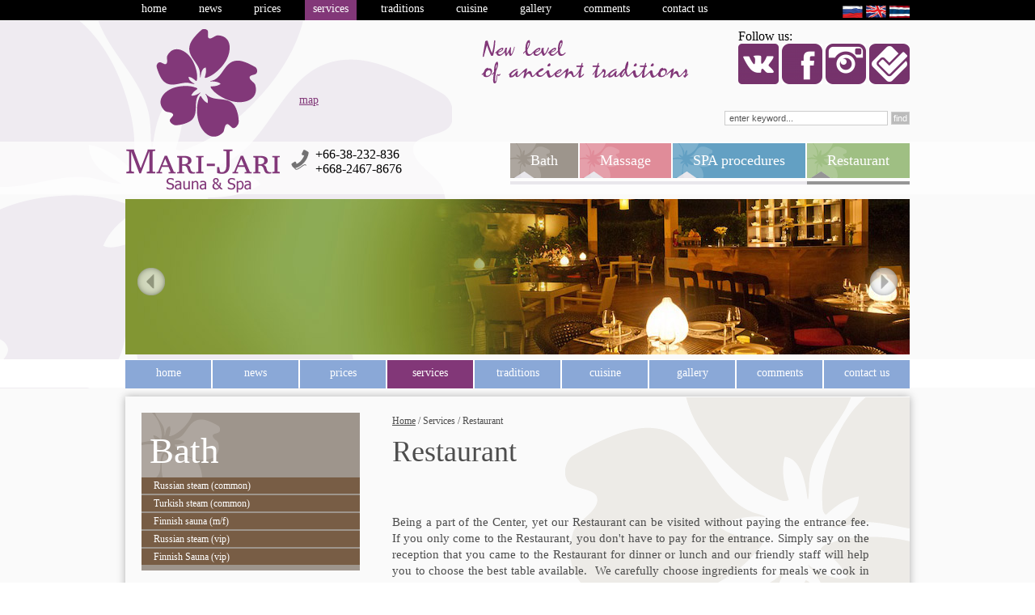

--- FILE ---
content_type: text/html; charset=utf-8
request_url: http://mari-jari.com/service/restaurant.htm?cat=4
body_size: 7766
content:
<!DOCTYPE HTML PUBLIC "-//W3C//DTD XHTML 1.0 Transitional//EN" "http://www.w3.org/TR/xhtml1/DTD/xhtml1-strict.dtd">
<html xmlns="http://www.w3.org/1999/xhtml">
<head>
	<title>Restaurant</title>
	<meta http-equiv="Content-Type" content="text/html; charset=windows-1251">
	<meta content="" name="description">
	<meta content="" name="keywords">
	
	<script src="/js/jquery-1.6.4.min.js"></script>
	<script src="/js/jquery.mousewheel.js"></script>
	<script src="/js/jcarousellite_1.0.1.js"></script>
	<script src="/js/script.js"></script>
	
	<link rel="shortcut icon" href="/images/favicon-1.ico"  type="image/x-icon">
	
	<link rel="stylesheet" type="text/css" href="/styles.css" />
	<link rel="stylesheet" type="text/css" href="/add_styles.css" />
	<link rel="stylesheet" type="text/css" href="/menu.css" />
	<!--[if lte IE 6]><link rel="stylesheet" type="text/css" href="/ie6.css" /><![endif]-->
	
	<script type="text/javascript" src="/js/highslide/highslide-full.js"></script>
	<script type="text/javascript" src="/js/highslide/highslide.config.js" charset="utf-8"></script>
	<link rel="stylesheet" type="text/css" href="/js/highslide/highslide.css" />	
	<!--[if lt IE 7]><link rel="stylesheet" type="text/css" href="/js/highslide/highslide-ie6.css" /><![endif]-->
	
	<script>
  (function(i,s,o,g,r,a,m){i['GoogleAnalyticsObject']=r;i[r]=i[r]||function(){
  (i[r].q=i[r].q||[]).push(arguments)},i[r].l=1*new Date();a=s.createElement(o),
  m=s.getElementsByTagName(o)[0];a.async=1;a.src=g;m.parentNode.insertBefore(a,m)
  })(window,document,'script','//www.google-analytics.com/analytics.js','ga');

  ga('create', 'UA-53447153-1', 'auto');
  ga('send', 'pageview');

</script>

</head>
<body>

	<div class="topmenu">
		<div class="wrapper">
			<div class="f_r">
				 
				
			<a href="/rus/service/restaurant.htm?cat=4" title="Русский"><img src="/images/flags/rus.png" align="absmiddle" border="0"></a>
					<a href="/service/restaurant.htm?cat=4" title="English"><img src="/images/flags/eng.png" align="absmiddle" border="0"></a>
					<a href="/tha/service/restaurant.htm?cat=4" title="ภาษาไทย"><img src="/images/flags/tha.png" align="absmiddle" border="0"></a>
					</div>
			<div class="ammenu level0"><ul class="level0">				<li class="level0">
					<a
						 class="level0"
						href="/"
						target="_self"
						
						
					>Home</a>
									</li>
							<li class="level0">
					<a
						 class="level0"
						href="/news.htm"
						target="_self"
						
						
					>News</a>
									</li>
							<li class="level0">
					<a
						 class="level0"
						href="/Prices.htm"
						target="_self"
						
						
					>Prices</a>
					<div class="ammenu level1"><ul class="cmenu level1">				<li class="level1 red">
					<a
						 class="level1"
						href="/Prices/page45.htm"
						target="_self"
						 id="red"
						
					><em></em><span>Special offers</span></a>
									</li>
							<li class="level1 green">
					<a
						 class="level1"
						href="/Prices/price.htm"
						target="_self"
						 id="green"
						
					><em></em><span>Price-list</span></a>
									</li>
			</ul></div>				</li>
							<li class="level0 current">
					<a class=" level0">Services</a>
					<div class="ammenu level1"><ul class="cmenu level1">				<li class="level1 brown">
					<a
						 class="level1"
						href="/service/bath.htm"
						target="_self"
						 id="brown"
						
					><em></em><span>Bath</span></a>
					<div class="ammenu level2"><ul class="cmenu level2">				<li class="level2">
					<a
						 class="level2"
						href="/service/bath/russian-steam.htm"
						target="_self"
						
						
					><em></em><span>Russian steam <b>(common)</b></span></a>
									</li>
							<li class="level2">
					<a
						 class="level2"
						href="/service/bath/turkish-steam.htm"
						target="_self"
						
						
					><em></em><span>Turkish steam <b>(common)</b></span></a>
									</li>
							<li class="level2">
					<a
						 class="level2"
						href="/service/bath/finnish-sauna.htm"
						target="_self"
						
						
					><em></em><span>Finnish sauna <b>(m/f)</b></span></a>
									</li>
							<li class="level2">
					<a
						 class="level2"
						href="/service/bath/russian-steam-vip.htm"
						target="_self"
						
						
					><em></em><span>Russian steam <b>(vip)</b></span></a>
									</li>
							<li class="level2">
					<a
						 class="level2"
						href="/service/bath/finnish-sauna-vip.htm"
						target="_self"
						
						
					><em></em><span>Finnish Sauna <b>(vip)</b></span></a>
									</li>
			</ul></div>				</li>
							<li class="level1 red">
					<a
						 class="level1"
						href="/service/massage.htm"
						target="_self"
						 id="red"
						
					><em></em><span>Massage</span></a>
					<div class="ammenu level2"><ul class="cmenu level2">				<li class="level2">
					<a
						 class="level2"
						href="/service/massage/thai-massage.htm"
						target="_self"
						
						
					><em></em><span>Thai massage</span></a>
									</li>
							<li class="level2">
					<a
						 class="level2"
						href="/service/massage/oil-massage.htm"
						target="_self"
						
						
					><em></em><span>Oil massage</span></a>
									</li>
							<li class="level2">
					<a
						 class="level2"
						href="/service/massage/foot-massage.htm"
						target="_self"
						
						
					><em></em><span>Foot massage</span></a>
									</li>
							<li class="level2">
					<a
						 class="level2"
						href="/service/massage/face-massage.htm"
						target="_self"
						
						
					><em></em><span>Face massage / facial mask</span></a>
									</li>
							<li class="level2">
					<a
						 class="level2"
						href="/service/massage/clay-wraps.htm"
						target="_self"
						
						
					><em></em><span>Clay wraps (RHASSOUL Clay)</span></a>
									</li>
							<li class="level2">
					<a
						 class="level2"
						href="/service/massage/stone-mssage.htm"
						target="_self"
						
						
					><em></em><span>Stone massage</span></a>
									</li>
							<li class="level2">
					<a
						 class="level2"
						href="/service/massage/hydro-massage.htm"
						target="_self"
						
						
					><em></em><span>Hydro massage</span></a>
									</li>
			</ul></div>				</li>
							<li class="level1 blue">
					<a
						 class="level1"
						href="/service/spa-procedures.htm"
						target="_self"
						 id="blue"
						
					><em></em><span>SPA procedures</span></a>
					<div class="ammenu level2"><ul class="cmenu level2">				<li class="level2">
					<a
						 class="level2"
						href="/service/spa-procedures/face-scrub.htm"
						target="_self"
						
						
					><em></em><span>Face scrub</span></a>
									</li>
							<li class="level2">
					<a
						 class="level2"
						href="/service/spa-procedures/circulation-shower.htm"
						target="_self"
						
						
					><em></em><span>Circulation shower</span></a>
									</li>
							<li class="level2">
					<a
						 class="level2"
						href="/service/spa-procedures/hot-cold-waterpools.htm"
						target="_self"
						
						
					><em></em><span>Hot and cold waterpools</span></a>
									</li>
							<li class="level2">
					<a
						 class="level2"
						href="/service/spa-procedures/big-swimming-pool.htm"
						target="_self"
						
						
					><em></em><span>Big swimmingpool</span></a>
									</li>
							<li class="level2">
					<a
						 class="level2"
						href="/service/spa-procedures/power-shower.htm"
						target="_self"
						
						
					><em></em><span>Power shower</span></a>
									</li>
							<li class="level2">
					<a
						 class="level2"
						href="/service/spa-procedures/fruit-treatment.htm"
						target="_self"
						
						
					><em></em><span>Natural Organic Facial Fruit Treatment</span></a>
									</li>
							<li class="level2">
					<a
						 class="level2"
						href="/service/spa-procedures/page47.htm"
						target="_self"
						
						
					><em></em><span>VIP Spa packages</span></a>
									</li>
							<li class="level2">
					<a
						 class="level2"
						href="/service/spa-procedures/spapackages.htm"
						target="_self"
						
						
					><em></em><span>Spa packages</span></a>
									</li>
			</ul></div>				</li>
							<li class="level1 green current">
					<a
						 class="level1"
						href="/service/restaurant.htm"
						target="_self"
						 id="green"
						
					><em></em><span>Restaurant</span></a>
					<div class="ammenu level2"><ul class="cmenu level2">			<li class="level2">
				<a class="level2" href="/service/restaurant.htm?cat=13"><em></em><span>Breakfast</span></a>
			</li>
					<li class="level2">
				<a class="level2" href="/service/restaurant.htm?cat=3"><em></em><span>Salads</span></a>
			</li>
					<li class="level2">
				<a class="level2" href="/service/restaurant.htm?cat=2"><em></em><span>Soups</span></a>
			</li>
					<li class="level2">
				<a class="level2" href="/service/restaurant.htm?cat=4"><em></em><span>Hot dishes</span></a>
			</li>
					<li class="level2">
				<a class="level2" href="/service/restaurant.htm?cat=7"><em></em><span>Side dish</span></a>
			</li>
					<li class="level2">
				<a class="level2" href="/service/restaurant.htm?cat=16"><em></em><span>Sauces</span></a>
			</li>
					<li class="level2">
				<a class="level2" href="/service/restaurant.htm?cat=17"><em></em><span>Thai dishes</span></a>
			</li>
					<li class="level2">
				<a class="level2" href="/service/restaurant.htm?cat=8"><em></em><span>Filling Pancakes</span></a>
			</li>
					<li class="level2">
				<a class="level2" href="/service/restaurant.htm?cat=9"><em></em><span>Sweet Pancakes</span></a>
			</li>
					<li class="level2">
				<a class="level2" href="/service/restaurant.htm?cat=10"><em></em><span>Desserts</span></a>
			</li>
					<li class="level2">
				<a class="level2" href="/service/restaurant.htm?cat=23"><em></em><span>Fresh fruits</span></a>
			</li>
					<li class="level2">
				<a class="level2" href="/service/restaurant.htm?cat=6"><em></em><span>Cold Drinks</span></a>
			</li>
					<li class="level2">
				<a class="level2" href="/service/restaurant.htm?cat=21"><em></em><span>Fresh juices</span></a>
			</li>
					<li class="level2">
				<a class="level2" href="/service/restaurant.htm?cat=18"><em></em><span>Smoothies</span></a>
			</li>
					<li class="level2">
				<a class="level2" href="/service/restaurant.htm?cat=19"><em></em><span>Hot drinks</span></a>
			</li>
		</ul></div>				</li>
			</ul></div>				</li>
							<li class="level0">
					<a
						 class="level0"
						href="/traditions.htm"
						target="_self"
						
						
					>Traditions</a>
									</li>
							<li class="level0">
					<a
						 class="level0"
						href="/service/restaurant.htm"
						target="_self"
						
						
					>Cuisine</a>
									</li>
							<li class="level0">
					<a
						 class="level0"
						href="/gallery.htm"
						target="_self"
						
						
					>Gallery</a>
									</li>
							<li class="level0">
					<a
						 class="level0"
						href="/feedback.htm"
						target="_self"
						
						
					>Comments</a>
									</li>
							<li class="level0">
					<a
						 class="level0"
						href="/contacts.htm"
						target="_self"
						
						
					>Contact us</a>
									</li>
			</ul></div>		</div>
	</div>
	
	<div class="container">
	<div class="wrapper">
		<div class="main_flower"></div>
		<div class="whiteline"></div>
		<div class="whiteline2 pages"></div>
		
		<div class="common second">
		
			<div class="top">
				<div class="header f_r">
					<div class="times f_r">
						Follow us:<a href="http://vk.com/publicmarijari" target="_blank"><br /><img src="http://mari-jari.com/user_media/vk1.png" width="50" height="50" /></a>&nbsp;<a href="https://www.facebook.com/pages/MARI-JARI-Sauna-and-Spa/114561762002580" target="_blank"><img src="http://mari-jari.com/user_media/facebook1.png" width="50" height="50" /></a>&nbsp;<a target="_blank" href="http://instagram.com/mari_jari_sauna_and_spa/"><img height="50" width="50" src="http://mari-jari.com/user_media/instagram1.png" /></a>&nbsp;<a target="_blank" href="http://4sq.com/MsnVm4"><img height="50" width="50" src="http://mari-jari.com/user_media/foursquare.png" /></a>
					</div>
					<div class="slogan f_r">
						<img src="/user_media/slogan_eng.png" height="60" width="259" />
					</div>
					<div class="clr"></div>
					
					<div class="search f_r">
						
	<form name="search" id="search" method="post" action="">
		<input type="hidden" name="search[go]" value="1">
		<input type="text" name="search[text]" value="enter keyword..." onclick="if(this.value=='enter keyword...') this.value=''" maxlength="30" />
		<input type="submit" value="Find" />
	</form>
						</div>
					<div class="address">
						<a href="javascript:void();" onmouseover="$('div.addressmap').show();" onmouseout="$('div.addressmap').hide();">map</a>
						<div class="addressmap">
							<img src="/user_media/map1.png" />
						</div>
						<br />
												<div class="text_address"></div>
					</div>
					<div class="clr"></div>
					
					<ul class="cmenu horiz f_r">				<li class="brown">
					<a
						
						href="/service/bath.htm"
						target="_self"
						 id="brown"
						
					><em></em><span>Bath</span></a>
				</li>
							<li class="red">
					<a
						
						href="/service/massage.htm"
						target="_self"
						 id="red"
						
					><em></em><span>Massage</span></a>
				</li>
							<li class="blue">
					<a
						
						href="/service/spa-procedures.htm"
						target="_self"
						 id="blue"
						
					><em></em><span>SPA procedures</span></a>
				</li>
							<li class="green current">
					<a
						
						href="/service/restaurant.htm"
						target="_self"
						 id="green"
						
					><em></em><span>Restaurant</span></a>
				</li>
			</ul>					<div class="phone">
												+66&zwj;-38&zwj;-232&zwj;-836<br />+668&zwj;-2467&zwj;-8676
					</div>
				</div>
				<div class="logo"><a href="/" target="_self" title=""></a></div>
				<div class="clr"></div>
			</div>
			
			
	<script>carousel_photos = 3;</script>
	
	<div class="carousel">
				<a href="#" class="arrow f_r" id="car_next_btn"></a>
		<a href="#" class="arrow f_l" id="car_prev_btn"></a>
				<div id="carousel">
			<ul>
									<li style="background:url(/modules/gallery/photos/gl_7_0_299_big.jpg) center center no-repeat;">
												<img src="/modules/gallery/photos/gl_7_0_299_big.jpg" title="" alt="" style="visibility:hidden !important;" onload="setCarouselPhoto();" />
					</li>
									<li style="background:url(/modules/gallery/photos/gl_7_0_405_big.jpg) center center no-repeat;">
												<img src="/modules/gallery/photos/gl_7_0_405_big.jpg" title="" alt="" style="visibility:hidden !important;" onload="setCarouselPhoto();" />
					</li>
									<li style="background:url(/modules/gallery/photos/gl_7_0_556_big.jpg) center center no-repeat;">
												<img src="/modules/gallery/photos/gl_7_0_556_big.jpg" title="" alt="" style="visibility:hidden !important;" onload="setCarouselPhoto();" />
					</li>
							</ul>
		</div>
	</div>			
			<div class="mainmenu">
				<div class="ammenu level0"><ul class="level0">				<li class="level0">
					<a
						 class="level0"
						href="/"
						target="_self"
						
						
					>Home</a>
									</li>
							<li class="level0">
					<a
						 class="level0"
						href="/news.htm"
						target="_self"
						
						
					>News</a>
									</li>
							<li class="level0">
					<a
						 class="level0"
						href="/Prices.htm"
						target="_self"
						
						
					>Prices</a>
					<div class="ammenu level1"><ul class="cmenu level1">				<li class="level1 red">
					<a
						 class="level1"
						href="/Prices/page45.htm"
						target="_self"
						 id="red"
						
					><em></em><span>Special offers</span></a>
									</li>
							<li class="level1 green">
					<a
						 class="level1"
						href="/Prices/price.htm"
						target="_self"
						 id="green"
						
					><em></em><span>Price-list</span></a>
									</li>
			</ul></div>				</li>
							<li class="level0 current">
					<a class=" level0">Services</a>
					<div class="ammenu level1"><ul class="cmenu level1">				<li class="level1 brown">
					<a
						 class="level1"
						href="/service/bath.htm"
						target="_self"
						 id="brown"
						
					><em></em><span>Bath</span></a>
					<div class="ammenu level2"><ul class="cmenu level2">				<li class="level2">
					<a
						 class="level2"
						href="/service/bath/russian-steam.htm"
						target="_self"
						
						
					><em></em><span>Russian steam <b>(common)</b></span></a>
									</li>
							<li class="level2">
					<a
						 class="level2"
						href="/service/bath/turkish-steam.htm"
						target="_self"
						
						
					><em></em><span>Turkish steam <b>(common)</b></span></a>
									</li>
							<li class="level2">
					<a
						 class="level2"
						href="/service/bath/finnish-sauna.htm"
						target="_self"
						
						
					><em></em><span>Finnish sauna <b>(m/f)</b></span></a>
									</li>
							<li class="level2">
					<a
						 class="level2"
						href="/service/bath/russian-steam-vip.htm"
						target="_self"
						
						
					><em></em><span>Russian steam <b>(vip)</b></span></a>
									</li>
							<li class="level2">
					<a
						 class="level2"
						href="/service/bath/finnish-sauna-vip.htm"
						target="_self"
						
						
					><em></em><span>Finnish Sauna <b>(vip)</b></span></a>
									</li>
			</ul></div>				</li>
							<li class="level1 red">
					<a
						 class="level1"
						href="/service/massage.htm"
						target="_self"
						 id="red"
						
					><em></em><span>Massage</span></a>
					<div class="ammenu level2"><ul class="cmenu level2">				<li class="level2">
					<a
						 class="level2"
						href="/service/massage/thai-massage.htm"
						target="_self"
						
						
					><em></em><span>Thai massage</span></a>
									</li>
							<li class="level2">
					<a
						 class="level2"
						href="/service/massage/oil-massage.htm"
						target="_self"
						
						
					><em></em><span>Oil massage</span></a>
									</li>
							<li class="level2">
					<a
						 class="level2"
						href="/service/massage/foot-massage.htm"
						target="_self"
						
						
					><em></em><span>Foot massage</span></a>
									</li>
							<li class="level2">
					<a
						 class="level2"
						href="/service/massage/face-massage.htm"
						target="_self"
						
						
					><em></em><span>Face massage / facial mask</span></a>
									</li>
							<li class="level2">
					<a
						 class="level2"
						href="/service/massage/clay-wraps.htm"
						target="_self"
						
						
					><em></em><span>Clay wraps (RHASSOUL Clay)</span></a>
									</li>
							<li class="level2">
					<a
						 class="level2"
						href="/service/massage/stone-mssage.htm"
						target="_self"
						
						
					><em></em><span>Stone massage</span></a>
									</li>
							<li class="level2">
					<a
						 class="level2"
						href="/service/massage/hydro-massage.htm"
						target="_self"
						
						
					><em></em><span>Hydro massage</span></a>
									</li>
			</ul></div>				</li>
							<li class="level1 blue">
					<a
						 class="level1"
						href="/service/spa-procedures.htm"
						target="_self"
						 id="blue"
						
					><em></em><span>SPA procedures</span></a>
					<div class="ammenu level2"><ul class="cmenu level2">				<li class="level2">
					<a
						 class="level2"
						href="/service/spa-procedures/face-scrub.htm"
						target="_self"
						
						
					><em></em><span>Face scrub</span></a>
									</li>
							<li class="level2">
					<a
						 class="level2"
						href="/service/spa-procedures/circulation-shower.htm"
						target="_self"
						
						
					><em></em><span>Circulation shower</span></a>
									</li>
							<li class="level2">
					<a
						 class="level2"
						href="/service/spa-procedures/hot-cold-waterpools.htm"
						target="_self"
						
						
					><em></em><span>Hot and cold waterpools</span></a>
									</li>
							<li class="level2">
					<a
						 class="level2"
						href="/service/spa-procedures/big-swimming-pool.htm"
						target="_self"
						
						
					><em></em><span>Big swimmingpool</span></a>
									</li>
							<li class="level2">
					<a
						 class="level2"
						href="/service/spa-procedures/power-shower.htm"
						target="_self"
						
						
					><em></em><span>Power shower</span></a>
									</li>
							<li class="level2">
					<a
						 class="level2"
						href="/service/spa-procedures/fruit-treatment.htm"
						target="_self"
						
						
					><em></em><span>Natural Organic Facial Fruit Treatment</span></a>
									</li>
							<li class="level2">
					<a
						 class="level2"
						href="/service/spa-procedures/page47.htm"
						target="_self"
						
						
					><em></em><span>VIP Spa packages</span></a>
									</li>
							<li class="level2">
					<a
						 class="level2"
						href="/service/spa-procedures/spapackages.htm"
						target="_self"
						
						
					><em></em><span>Spa packages</span></a>
									</li>
			</ul></div>				</li>
							<li class="level1 green current">
					<a
						 class="level1"
						href="/service/restaurant.htm"
						target="_self"
						 id="green"
						
					><em></em><span>Restaurant</span></a>
					<div class="ammenu level2"><ul class="cmenu level2">			<li class="level2">
				<a class="level2" href="/service/restaurant.htm?cat=13"><em></em><span>Breakfast</span></a>
			</li>
					<li class="level2">
				<a class="level2" href="/service/restaurant.htm?cat=3"><em></em><span>Salads</span></a>
			</li>
					<li class="level2">
				<a class="level2" href="/service/restaurant.htm?cat=2"><em></em><span>Soups</span></a>
			</li>
					<li class="level2">
				<a class="level2" href="/service/restaurant.htm?cat=4"><em></em><span>Hot dishes</span></a>
			</li>
					<li class="level2">
				<a class="level2" href="/service/restaurant.htm?cat=7"><em></em><span>Side dish</span></a>
			</li>
					<li class="level2">
				<a class="level2" href="/service/restaurant.htm?cat=16"><em></em><span>Sauces</span></a>
			</li>
					<li class="level2">
				<a class="level2" href="/service/restaurant.htm?cat=17"><em></em><span>Thai dishes</span></a>
			</li>
					<li class="level2">
				<a class="level2" href="/service/restaurant.htm?cat=8"><em></em><span>Filling Pancakes</span></a>
			</li>
					<li class="level2">
				<a class="level2" href="/service/restaurant.htm?cat=9"><em></em><span>Sweet Pancakes</span></a>
			</li>
					<li class="level2">
				<a class="level2" href="/service/restaurant.htm?cat=10"><em></em><span>Desserts</span></a>
			</li>
					<li class="level2">
				<a class="level2" href="/service/restaurant.htm?cat=23"><em></em><span>Fresh fruits</span></a>
			</li>
					<li class="level2">
				<a class="level2" href="/service/restaurant.htm?cat=6"><em></em><span>Cold Drinks</span></a>
			</li>
					<li class="level2">
				<a class="level2" href="/service/restaurant.htm?cat=21"><em></em><span>Fresh juices</span></a>
			</li>
					<li class="level2">
				<a class="level2" href="/service/restaurant.htm?cat=18"><em></em><span>Smoothies</span></a>
			</li>
					<li class="level2">
				<a class="level2" href="/service/restaurant.htm?cat=19"><em></em><span>Hot drinks</span></a>
			</li>
		</ul></div>				</li>
			</ul></div>				</li>
							<li class="level0">
					<a
						 class="level0"
						href="/traditions.htm"
						target="_self"
						
						
					>Traditions</a>
									</li>
							<li class="level0">
					<a
						 class="level0"
						href="/service/restaurant.htm"
						target="_self"
						
						
					>Cuisine</a>
									</li>
							<li class="level0">
					<a
						 class="level0"
						href="/gallery.htm"
						target="_self"
						
						
					>Gallery</a>
									</li>
							<li class="level0">
					<a
						 class="level0"
						href="/feedback.htm"
						target="_self"
						
						
					>Comments</a>
									</li>
							<li class="level0">
					<a
						 class="level0"
						href="/contacts.htm"
						target="_self"
						
						
					>Contact us</a>
									</li>
			</ul></div>			</div>
			
			<div class="clr"></div>
			
		</div> <!-- common -->
		
	</div> <!-- wrapper -->
	</div>
	
	<div class="content second">
		<div class="wrapper">
		
						
			<ul class="lmenu level0">				<li class="level0 brown">
											<div><span><a href="/service/bath.htm" target="_self" id="brown">Bath</a></span></div>
										<ul class="lmenu level1">				<li class="level1">
											<a href="/service/bath/russian-steam.htm" target="_self">Russian steam <b>(common)</b><div class="img_txt"><span><p>Russian steam <b>(common)</b></p><em class="_img"><img src="/user_media/IMG_5689.JPG" height="230" /></em></span></div></a>
														</li>
							<li class="level1">
											<a href="/service/bath/turkish-steam.htm" target="_self">Turkish steam <b>(common)</b><div class="img_txt"><span><p>Turkish steam <b>(common)</b></p><em class="_img"><img src="/user_media/IMG_5707_2.JPG" width="175" /></em></span></div></a>
														</li>
							<li class="level1">
											<a href="/service/bath/finnish-sauna.htm" target="_self">Finnish sauna <b>(m/f)</b><div class="img_txt"><span><p>Finnish sauna <b>(m/f)</b></p><em class="_img"><img src="/user_media/_DSC8766.jpg" height="230" /></em></span></div></a>
														</li>
							<li class="level1">
											<a href="/service/bath/russian-steam-vip.htm" target="_self">Russian steam <b>(vip)</b><div class="img_txt"><span><p>Russian steam <b>(vip)</b></p><em class="_img"><img src="/user_media/_DSC8530.jpg" height="230" /></em></span></div></a>
														</li>
							<li class="level1">
											<a href="/service/bath/finnish-sauna-vip.htm" target="_self">Finnish Sauna <b>(vip)</b><div class="img_txt"><span><p>Finnish Sauna <b>(vip)</b></p><em class="_img"><img src="/user_media/_DSC8798.jpg" height="230" /></em></span></div></a>
														</li>
			</ul>				</li>
							<li class="level0 red">
											<div><span><a href="/service/massage.htm" target="_self" id="red">Massage</a></span></div>
										<ul class="lmenu level1">				<li class="level1">
											<a href="/service/massage/thai-massage.htm" target="_self">Thai massage<div class="img_txt"><span><p>Thai massage</p><em class="_img"><img src="/user_media/_DSC8331.jpg" width="175" /></em></span></div></a>
														</li>
							<li class="level1">
											<a href="/service/massage/oil-massage.htm" target="_self">Oil massage<div class="img_txt"><span><p>Oil massage</p><em class="_img"><img src="/user_media/maslo.jpg" height="230" /></em></span></div></a>
														</li>
							<li class="level1">
											<a href="/service/massage/foot-massage.htm" target="_self">Foot massage<div class="img_txt"><span><p>Foot massage</p><em class="_img"><img src="/user_media/x_6b87067f.jpg" height="230" /></em></span></div></a>
														</li>
							<li class="level1">
											<a href="/service/massage/face-massage.htm" target="_self">Face massage / facial mask<div class="img_txt"><span><p>Face massage / facial mask</p><em class="_img"><img src="/user_media/020709-5.jpg" height="230" /></em></span></div></a>
														</li>
							<li class="level1">
											<a href="/service/massage/clay-wraps.htm" target="_self">Clay wraps (RHASSOUL Clay)<div class="img_txt"><span><p>Clay wraps (RHASSOUL Clay)</p><em class="_img"><img src="/user_media/obert11.jpg" height="230" /></em></span></div></a>
														</li>
							<li class="level1">
											<a href="/service/massage/stone-mssage.htm" target="_self">Stone massage<div class="img_txt"><span><p>Stone massage</p><em class="_img"><img src="/user_media/72.jpg" width="175" /></em></span></div></a>
														</li>
							<li class="level1">
											<a href="/service/massage/hydro-massage.htm" target="_self">Hydro massage<div class="img_txt"><span><p>Hydro massage</p><em class="_img"><img src="/user_media/hydromassag.jpg" height="230" /></em></span></div></a>
														</li>
			</ul>				</li>
							<li class="level0 blue">
											<div><span><a href="/service/spa-procedures.htm" target="_self" id="blue">SPA procedures</a></span></div>
										<ul class="lmenu level1">				<li class="level1">
											<a href="/service/spa-procedures/face-scrub.htm" target="_self">Face scrub<div class="img_txt"><span><p>Face scrub</p><em class="_img"><img src="/user_media/scrub3.jpg" height="230" /></em></span></div></a>
														</li>
							<li class="level1">
											<a href="/service/spa-procedures/circulation-shower.htm" target="_self">Circulation shower<div class="img_txt"><span><p>Circulation shower</p><em class="_img"><img src="/user_media/cirk-dush.jpg" width="175" /></em></span></div></a>
														</li>
							<li class="level1">
											<a href="/service/spa-procedures/hot-cold-waterpools.htm" target="_self">Hot and cold waterpools<div class="img_txt"><span><p>Hot and cold waterpools</p><em class="_img"><img src="/user_media/sw-pool.JPG" width="175" /></em></span></div></a>
														</li>
							<li class="level1">
											<a href="/service/spa-procedures/big-swimming-pool.htm" target="_self">Big swimmingpool<div class="img_txt"><span><p>Big swimmingpool</p><em class="_img"><img src="/user_media/pool3.jpg" height="230" /></em></span></div></a>
														</li>
							<li class="level1">
											<a href="/service/spa-procedures/power-shower.htm" target="_self">Power shower<div class="img_txt"><span><p>Power shower</p><em class="_img"><img src="/user_media/sarko5.jpg" width="175" /></em></span></div></a>
														</li>
							<li class="level1">
											<a href="/service/spa-procedures/fruit-treatment.htm" target="_self">Natural Organic Facial Fruit Treatment<div class="img_txt"><span><p>Natural Organic Facial Fruit Treatment</p><em class="_img"><img src="/user_media/fm.jpg" height="230" /></em></span></div></a>
														</li>
							<li class="level1">
											<a href="/service/spa-procedures/spapackages.htm" target="_self">Spa packages</a>
														</li>
							<li class="level1">
											<a href="/service/spa-procedures/page47.htm" target="_self">VIP Spa packages</a>
														</li>
			</ul>				</li>
							<li class="level0 green current">
											<div><span><a href="/service/restaurant.htm" target="_self" id="green">Restaurant</a></span></div>
										<ul class="lmenu level1">			<li class="level1">
				<a href="/service/restaurant.htm?cat=13">Breakfast</a>
			</li>
					<li class="level1">
				<a href="/service/restaurant.htm?cat=3">Salads</a>
			</li>
					<li class="level1">
				<a href="/service/restaurant.htm?cat=2">Soups</a>
			</li>
					<li class="level1">
				<a href="/service/restaurant.htm?cat=4">Hot dishes</a>
			</li>
					<li class="level1">
				<a href="/service/restaurant.htm?cat=7">Side dish</a>
			</li>
					<li class="level1">
				<a href="/service/restaurant.htm?cat=16">Sauces</a>
			</li>
					<li class="level1">
				<a href="/service/restaurant.htm?cat=17">Thai dishes</a>
			</li>
					<li class="level1">
				<a href="/service/restaurant.htm?cat=8">Filling Pancakes</a>
			</li>
					<li class="level1">
				<a href="/service/restaurant.htm?cat=9">Sweet Pancakes</a>
			</li>
					<li class="level1">
				<a href="/service/restaurant.htm?cat=10">Desserts</a>
			</li>
					<li class="level1">
				<a href="/service/restaurant.htm?cat=23">Fresh fruits</a>
			</li>
					<li class="level1">
				<a href="/service/restaurant.htm?cat=6">Cold Drinks</a>
			</li>
					<li class="level1">
				<a href="/service/restaurant.htm?cat=21">Fresh juices</a>
			</li>
					<li class="level1">
				<a href="/service/restaurant.htm?cat=18">Smoothies</a>
			</li>
					<li class="level1">
				<a href="/service/restaurant.htm?cat=19">Hot drinks</a>
			</li>
		</ul>				</li>
			</ul>			
			<div class="page">
				<div class="breadcrumb">
					<a
						
						href="/"
						target="_self"
						
						
					>Home</a> / <a>Services</a> / Restaurant				</div>
				
				<h1>Restaurant</h1>
<p>&nbsp;</p>
Being a part of the Center, yet our Restaurant can be visited without paying the entrance fee. If you only come to the Restaurant, you don't have to pay for the entrance. Simply say on the reception that you came to the Restaurant for dinner or lunch and our friendly staff will help you to choose the best table available.&nbsp;
We carefully choose ingredients for meals we cook in our Restaurant. Being a healthy food lovers ourselves, we never use flavor enhancers, glutamate or any other artificial ingredients.&nbsp;

We're pleased to offer you a selection of dishes and beverages from the following menu.
<br /><br /><br /><br /><br />
<ul class="categories">				<li>
					<a href="#"><span>Breakfast</span></a>
					<p class="intro"></p>
							<ul class="items">
											<li>
														<h5>Fried eggs with onion and tomatoes</h5>
														<div><h3 class=\"\\&quot;bold_text\\&quot;\"><st1:metricconverter productid=\"\\&quot;\\\\&quot;120\\&quot;\" w:st=\"\\&quot;\\\\&quot;on\\\\&quot;\\&quot;\">120 g &nbsp; &nbsp; &nbsp; &nbsp; &nbsp;</st1:metricconverter>85.00 THB</h3></div>
							<div class="clr"></div>
						</li>
											<li>
														<h5>Fried eggs with ham</h5>
														<div><h3>120g &nbsp; &nbsp; &nbsp; &nbsp; &nbsp;115.00 THB</h3></div>
							<div class="clr"></div>
						</li>
											<li>
														<h5>Оmelette</h5>
														<div><h3>100g &nbsp; &nbsp; &nbsp; &nbsp; &nbsp;80.00 THB</h3></div>
							<div class="clr"></div>
						</li>
											<li>
														<h5>Omlette with cheese</h5>
														<div><h3>120g &nbsp; &nbsp; &nbsp; &nbsp; &nbsp;125.00 THB</h3></div>
							<div class="clr"></div>
						</li>
											<li>
														<h5>Omlette with mushrooms</h5>
														<div><h3>120g &nbsp; &nbsp; &nbsp; &nbsp; &nbsp;125.00 THB</h3></div>
							<div class="clr"></div>
						</li>
											<li>
														<h5>Omlette with tomatoes, onions & bell peppers</h5>
														<div><h3>120g &nbsp; &nbsp; &nbsp; &nbsp; &nbsp;110.00 THB</h3></div>
							<div class="clr"></div>
						</li>
											<li>
														<h5>Omlette with seafood</h5>
														<div><h3>200g &nbsp; &nbsp; &nbsp; &nbsp; &nbsp;180.00 THB</h3></div>
							<div class="clr"></div>
						</li>
											<li>
														<h5>Oatmeal porridge</h5>
														<div><p><span style=\"font-size: small;\">
<h3>180g &nbsp; &nbsp; &nbsp; &nbsp; &nbsp;105.00 THB</h3>
</span></p></div>
							<div class="clr"></div>
						</li>
											<li>
														<h5>Cottage cheese with cream</h5>
														<div><h3>80/30g &nbsp; &nbsp; &nbsp; 80.00 THB</h3></div>
							<div class="clr"></div>
						</li>
											<li>
														<h5>Homemade Yogurt </h5>
														<div><h3>300ml &nbsp; &nbsp; &nbsp; &nbsp; 45.00 THB</h3></div>
							<div class="clr"></div>
						</li>
											<li>
														<h5>Homemade Yogurt with fruits</h5>
														<div><h3>255ml&nbsp; &nbsp; &nbsp; &nbsp; &nbsp;55.00 THB</h3></div>
							<div class="clr"></div>
						</li>
									</ul>
							</li>
							<li>
					<a href="#"><span>Salads</span></a>
					<p class="intro"></p>
							<ul class="items">
											<li>
														<h5>Vegetable salad</h5>
							<p><p>with Tomatoes, Cucumbers &amp; Rocket leaves</p></p>							<div><h3><span style=\"\\\" class=\"\\&quot;\\\\&quot;bold_text\\\\&quot;\\&quot;\">150g &nbsp; &nbsp; &nbsp; &nbsp; &nbsp;135.00 THB</span></h3></div>
							<div class="clr"></div>
						</li>
											<li>
														<h5>Vegetable salad</h5>
							<p><p>with Tomatoes, Cucumbers and Celery</p></p>							<div><h3><span class=\"\\&quot;\\\\&quot;bold_text\\\\&quot;\\&quot;\" style=\"\\\">150g &nbsp; &nbsp; &nbsp; &nbsp; &nbsp;95.00 THB</span></h3></div>
							<div class="clr"></div>
						</li>
											<li>
														<h5>Vegetable salad</h5>
							<p><p>with Tomatoes, Cucumbers &amp; tender Spinach</p></p>							<div><p><span style=\"\\\"> </span></p>
<h3><span style=\"\\\" class=\"\\&quot;\\\\&quot;\\\\\\\\&quot;\\\\\\\\\\\\\\\\&quot;bold_text\\\\\\\\\\\\\\\\&quot;\\\\\\\\&quot;\\\\&quot;\\&quot;\">150g &nbsp; &nbsp; &nbsp; &nbsp; &nbsp;135.00 THB</span></h3></div>
							<div class="clr"></div>
						</li>
											<li>
														<h5>Vegetable salad</h5>
							<p><p>with Tomatoes, Cucumbers &amp; Coriander</p></p>							<div><p><span style=\"\\\"> </span></p>
<h3><span style=\"\\\" class=\"\\&quot;\\\\&quot;\\\\\\\\&quot;\\\\\\\\\\\\\\\\&quot;bold_text\\\\\\\\\\\\\\\\&quot;\\\\\\\\&quot;\\\\&quot;\\&quot;\">150g &nbsp; &nbsp; &nbsp; &nbsp; &nbsp;95.00 THB</span></h3></div>
							<div class="clr"></div>
						</li>
											<li>
														<h5>Tuna salad</h5>
							<p><p>with Fresh Vegetables &amp; Olive oil</p></p>							<div><p><span style=\"\\\"> </span></p>
<h3><span class=\"\\&quot;\\\\&quot;\\\\\\\\&quot;\\\\\\\\\\\\\\\\&quot;\\\\\\\\\\\\\\\\\\\\\\\\\\\\\\\\&quot;bold_text\\\\\\\\\\\\\\\\\\\\\\\\\\\\\\\\&quot;\\\\\\\\\\\\\\\\&quot;\\\\\\\\&quot;\\\\&quot;\\&quot;\">150g &nbsp; &nbsp; &nbsp; &nbsp; &nbsp;145.00 THB</span></h3></div>
							<div class="clr"></div>
						</li>
											<li>
														<h5>Salad « Stolichniy»</h5>
							<p><p>with Chicken Fillet and Vegetables</p></p>							<div><p><span style=\"font-size: small;\">
<h3><span class=\"\\&quot;\\\\&quot;\\\\\\\\&quot;bold_text\\\\\\\\&quot;\\\\&quot;\\&quot;\">150g &nbsp; &nbsp; &nbsp; &nbsp; &nbsp;120.00 THB</span></h3>
</span></p></div>
							<div class="clr"></div>
						</li>
											<li>
														<h5>Rocket salad with warm beef</h5>
														<div><h3><span class=\"\\&quot;\\\\&quot;\\\\\\\\&quot;\\\\\\\\\\\\\\\\&quot;\\\\\\\\\\\\\\\\\\\\\\\\\\\\\\\\&quot;bold_text\\\\\\\\\\\\\\\\\\\\\\\\\\\\\\\\&quot;\\\\\\\\\\\\\\\\&quot;\\\\\\\\&quot;\\\\&quot;\\&quot;\">150g &nbsp; &nbsp; &nbsp; &nbsp; &nbsp;255.00 THB</span></h3></div>
							<div class="clr"></div>
						</li>
											<li>
														<h5>Spinach salad with warm squid</h5>
														<div><h3><span class="\&quot;\\&quot;\\\\&quot;\\\\\\\\&quot;\\\\\\\\\\\\\\\\&quot;\\\\\\\\\\\\\\\\\\\\\\\\\\\\\\\\&quot;bold_text\\\\\\\\\\\\\\\\\\\\\\\\\\\\\\\\&quot;\\\\\\\\\\\\\\\\&quot;\\\\\\\\&quot;\\\\&quot;\\&quot;\&quot;">150g &nbsp; &nbsp; &nbsp; &nbsp; &nbsp;220.00 THB</span></h3></div>
							<div class="clr"></div>
						</li>
									</ul>
							</li>
							<li>
					<a href="#"><span>Soups</span></a>
					<p class="intro"></p>
							<ul class="items">
											<li>
														<h5>Borsch</h5>
														<div><p><span style=\"font-size: small;\">
<h3><span class=\"\\&quot;\\\\&quot;\\\\\\\\&quot;\\\\\\\\\\\\\\\\&quot;\\\\\\\\\\\\\\\\\\\\\\\\\\\\\\\\&quot;\\\\\\\\\\\\\\\\\\\\\\\\\\\\\\\\\\\\\\\\\\\\\\\\\\\\\\\\\\\\\\\\&quot;bold_text\\\\\\\\\\\\\\\\\\\\\\\\\\\\\\\\\\\\\\\\\\\\\\\\\\\\\\\\\\\\\\\\&quot;\\\\\\\\\\\\\\\\\\\\\\\\\\\\\\\\&quot;\\\\\\\\\\\\\\\\&quot;\\\\\\\\&quot;\\\\&quot;\\&quot;\">250g &nbsp; &nbsp; &nbsp; &nbsp; &nbsp;125.00 THB</span></h3>
</span></p></div>
							<div class="clr"></div>
						</li>
											<li>
														<h5>Pea soup</h5>
														<div><p><span style="\"> </span></p>
<h3>350g &nbsp; &nbsp; &nbsp; &nbsp; &nbsp;110.00 THB</h3></div>
							<div class="clr"></div>
						</li>
											<li>
														<h5>Chicken soup with rise & egg</h5>
														<div><p><span style="\"> </span></p>
<h3>350g &nbsp; &nbsp; &nbsp; &nbsp; &nbsp;85.00 THB</h3>
<p>&nbsp;</p></div>
							<div class="clr"></div>
						</li>
											<li>
														<h5>Chicken broth</h5>
														<div><h3>230g &nbsp; &nbsp; &nbsp; &nbsp; &nbsp;40.00 THB</h3></div>
							<div class="clr"></div>
						</li>
											<li>
														<h5>Pumpkin cream soup</h5>
														<div><p><span style=\"\\\"> </span></p>
<h3>250g &nbsp; &nbsp; &nbsp; &nbsp; &nbsp;135.00 THB</h3></div>
							<div class="clr"></div>
						</li>
											<li>
														<h5>Broccoli cream soup</h5>
														<div><p><span style=\"font-size: small;\">
<h3>250g &nbsp; &nbsp; &nbsp; &nbsp; &nbsp;135.00 THB</h3>
</span></p></div>
							<div class="clr"></div>
						</li>
											<li>
														<h5>Spinach cream soup</h5>
														<div><p><span style=\"font-size: small;\">
<h3>250g &nbsp; &nbsp; &nbsp; &nbsp; &nbsp;135.00 THB</h3>
</span></p></div>
							<div class="clr"></div>
						</li>
											<li>
														<h5>Fish soup (salmon)</h5>
														<div><h3>350g &nbsp; &nbsp; &nbsp; &nbsp; &nbsp;210.00 THB</h3></div>
							<div class="clr"></div>
						</li>
											<li>
														<h5>Okroshka</h5>
							<p><p>cold soup made from cucumber, homemade yogurt, radish, dill, egg, and meat</p></p>							<div><h3>350g &nbsp; &nbsp; &nbsp; &nbsp; &nbsp;155.00 THB</h3></div>
							<div class="clr"></div>
						</li>
									</ul>
							</li>
							<li class="opened">
					<a href="#"><span>Hot dishes</span></a>
					<p class="intro"></p>
							<ul class="items">
											<li>
														<h5>Moscow сhicken сutlet </h5>
														<div><h3><span style="\">230g &nbsp; &nbsp; &nbsp; &nbsp; &nbsp;175.00 THB</span></h3></div>
							<div class="clr"></div>
						</li>
											<li>
														<h5>Kiev chicken cutlet</h5>
														<div><p><span style="\"> </span></p>
<h3>270g &nbsp; &nbsp; &nbsp; &nbsp; &nbsp;195.00 THB</h3>
<p>&nbsp;</p></div>
							<div class="clr"></div>
						</li>
											<li>
														<h5>Minced chicken cutlet </h5>
														<div><h3>150g &nbsp; &nbsp; &nbsp; &nbsp; &nbsp;125.00 THB</h3></div>
							<div class="clr"></div>
						</li>
											<li>
														<h5>Chicken liver in sour cream</h5>
														<div><p><span style="\"> </span></p>
<h3>210g&nbsp; &nbsp; &nbsp; &nbsp; &nbsp; 215.00 THB</h3>
<p>&nbsp;</p></div>
							<div class="clr"></div>
						</li>
											<li>
														<h5>Mussels(modules)Moroccan Style</h5>
														<div><h3>200g &nbsp; &nbsp;265.00 THB</h3></div>
							<div class="clr"></div>
						</li>
											<li>
														<h5>Pork steak with Hunter sauce</h5>
														<div><p><span style=\"\\\"> </span></p>
<h3>150/30g &nbsp; &nbsp; &nbsp;235.00 THB</h3></div>
							<div class="clr"></div>
						</li>
											<li>
														<h5>Beef Stroganoff</h5>
														<div><p><span style=\"font-size: small;\">
<h3>150g &nbsp; &nbsp; &nbsp; &nbsp; &nbsp;265.00 THB</h3>
</span></p></div>
							<div class="clr"></div>
						</li>
											<li>
														<h5>Baked fish with stewed vegetables</h5>
														<div><h3>150/100g &nbsp; &nbsp;240.00 THB</h3></div>
							<div class="clr"></div>
						</li>
											<li>
														<h5>Stewed seafood with vegetables & basil</h5>
														<div><h3>180g &nbsp; &nbsp; &nbsp; &nbsp; &nbsp;295.00 THB</h3></div>
							<div class="clr"></div>
						</li>
											<li>
														<h5>Salmon steak with stewed vegetables</h5>
														<div><h3>150/100g &nbsp; &nbsp;395.00 THB</h3></div>
							<div class="clr"></div>
						</li>
											<li>
														<h5>Fried pangasius battered with bread crumbs</h5>
														<div><h3>220g &nbsp; &nbsp; &nbsp; &nbsp; &nbsp;160.00 THB</h3></div>
							<div class="clr"></div>
						</li>
											<li>
														<h5>Stewed clams with vegetables</h5>
														<div><h3>180g &nbsp; &nbsp; &nbsp; &nbsp; &nbsp;196.00 THB</h3></div>
							<div class="clr"></div>
						</li>
									</ul>
							</li>
							<li>
					<a href="#"><span>Side dish</span></a>
					<p class="intro"></p>
							<ul class="items">
											<li>
														<h5>Mashed potato</h5>
														<div><h3><span style="\">120g&nbsp; &nbsp; &nbsp; &nbsp; &nbsp; 60.00 THB</span></h3></div>
							<div class="clr"></div>
						</li>
											<li>
														<h5>Steamed Rice</h5>
														<div><p><span style="\"> </span></p>
<h3>&nbsp;130g&nbsp; &nbsp; &nbsp; &nbsp; &nbsp; &nbsp;30.00 THB</h3>
<p>&nbsp;</p></div>
							<div class="clr"></div>
						</li>
											<li>
														<h5>Fried rice with egg</h5>
														<div><p><span style="\"> </span></p>
<h3><span>150g&nbsp; &nbsp; &nbsp; &nbsp; &nbsp; 60.00 THB</span></h3>
<p>&nbsp;</p></div>
							<div class="clr"></div>
						</li>
											<li>
														<h5>Braised Cabbage with tomatoes</h5>
														<div><p><span style=\"\\\"> </span></p>
<h3>150g &nbsp; &nbsp; &nbsp; &nbsp; &nbsp;45.00 THB</h3>
<p>&nbsp;</p></div>
							<div class="clr"></div>
						</li>
											<li>
														<h5>Stewed vegetables </h5>
														<div><p><span style=\"font-size: small;\">
<h3>150g &nbsp; &nbsp; &nbsp; &nbsp; &nbsp;105.00 THB</h3>
</span></p></div>
							<div class="clr"></div>
						</li>
											<li>
														<h5>Bread</h5>
							<p><p>2 pieces</p></p>							<div><h3>&nbsp; &nbsp; &nbsp; &nbsp; &nbsp; &nbsp; &nbsp; &nbsp; &nbsp;20.00 THB</h3></div>
							<div class="clr"></div>
						</li>
									</ul>
							</li>
							<li>
					<a href="#"><span>Sauces</span></a>
					<p class="intro"></p>
							<ul class="items">
											<li>
														<h5>Tartar sauce</h5>
														<div><p><span style=\"font-size: small;\">
<h3>30g &nbsp; &nbsp; &nbsp; &nbsp; &nbsp; &nbsp;35.00 THB</h3>
</span></p></div>
							<div class="clr"></div>
						</li>
											<li>
														<h5>Hunters Sauce</h5>
														<div><p><span style=\"font-size: small;\">
<h3>30g &nbsp; &nbsp; &nbsp; &nbsp; &nbsp; &nbsp;30.00 THB</h3>
</span></p></div>
							<div class="clr"></div>
						</li>
											<li>
														<h5>Mayonnaise</h5>
														<div><p><span style=\"font-size: small;\">
<h3>30g &nbsp; &nbsp; &nbsp; &nbsp; &nbsp; &nbsp;20.00 THB</h3>
</span></p></div>
							<div class="clr"></div>
						</li>
											<li>
														<h5>Olive oil</h5>
														<div><h3>20g &nbsp; &nbsp; &nbsp; &nbsp; &nbsp; &nbsp;35.00 THB</h3></div>
							<div class="clr"></div>
						</li>
											<li>
														<h5>Butter</h5>
														<div><p><span style="\"> </span></p>
<h3>10g &nbsp; &nbsp; &nbsp; &nbsp; &nbsp; &nbsp;15.00 THB</h3>
<p>&nbsp;</p></div>
							<div class="clr"></div>
						</li>
											<li>
														<h5>Sour Cream</h5>
														<div><p><span style=\"font-size: small;\">
<h3>30g &nbsp; &nbsp; &nbsp; &nbsp; &nbsp; &nbsp;25.00 THB</h3>
</span></p></div>
							<div class="clr"></div>
						</li>
											<li>
														<h5>Sweet Milk</h5>
														<div><p><span style=\"font-size: small;\">
<h3>30g &nbsp; &nbsp; &nbsp; &nbsp; &nbsp; &nbsp;15.00 THB</h3>
</span></p></div>
							<div class="clr"></div>
						</li>
											<li>
														<h5>Homemade jam</h5>
														<div><p><span style=\"font-size: small;\">
<h3>30g &nbsp; &nbsp; &nbsp; &nbsp; &nbsp; &nbsp;30.00 THB</h3>
</span></p></div>
							<div class="clr"></div>
						</li>
											<li>
														<h5>Honey</h5>
														<div><p><span style=\"font-size: small;\">
<h3>30g &nbsp; &nbsp; &nbsp; &nbsp; &nbsp; &nbsp;45.00 THB</h3>
</span></p></div>
							<div class="clr"></div>
						</li>
											<li>
														<h5>Cream</h5>
														<div><h3>30g&nbsp; &nbsp; &nbsp; &nbsp; &nbsp; &nbsp; 30.00 THB</h3></div>
							<div class="clr"></div>
						</li>
									</ul>
							</li>
							<li>
					<a href="#"><span>Thai dishes</span></a>
					<p class="intro"></p>
							<ul class="items">
											<li>
														<h5>Som-Tum (Papaya salad)</h5>
														<div><p><span style=\"font-size: small;\">
<h3>200g &nbsp; &nbsp; &nbsp; &nbsp; &nbsp;90.00 THB</h3>
</span></p></div>
							<div class="clr"></div>
						</li>
											<li>
														<h5>Tom yum talay</h5>
														<div><p><span style=\"font-size: small;\">
<h3>250g &nbsp; &nbsp; &nbsp; &nbsp; &nbsp;190.00 THB</h3>
</span></p></div>
							<div class="clr"></div>
						</li>
											<li>
														<h5>Tom kha kai</h5>
														<div><p><span style=\"\\\"> </span></p>
<h3>250g &nbsp; &nbsp; &nbsp; &nbsp; &nbsp;130.00 THB</h3>
<p>&nbsp;</p></div>
							<div class="clr"></div>
						</li>
											<li>
														<h5>Nam thock pork</h5>
														<div><p><span style=\"font-size: small;\">
<h3><span style=\"font-size: small;\">220g &nbsp; &nbsp; &nbsp; &nbsp; &nbsp;190.00 THB</span></h3>
</span></p></div>
							<div class="clr"></div>
						</li>
											<li>
														<h5>Green curry with chicken</h5>
														<div><p><span style=\"font-size: small;\">
<h3><span style=\"font-size: small;\">220g &nbsp; &nbsp; &nbsp; &nbsp; &nbsp;120.00 THB</span></h3>
</span></p></div>
							<div class="clr"></div>
						</li>
											<li>
														<h5>Sweet & sour seafood</h5>
														<div><p><span style=\"font-size: small;\">
<h3><span style=\"font-size: small;\">220g &nbsp; &nbsp; &nbsp; &nbsp; &nbsp;210.00 THB</span></h3>
</span></p></div>
							<div class="clr"></div>
						</li>
											<li>
														<h5>Fish  flavored sauce</h5>
														<div><p><span style=\"font-size: small;\">
<h3><span style=\"font-size: small;\">250g &nbsp; &nbsp; &nbsp; &nbsp; &nbsp;135.00 THB</span></h3>
</span></p></div>
							<div class="clr"></div>
						</li>
											<li>
														<h5>Khao pad talay</h5>
							<p><p>Fried rice with seafood</p></p>							<div><p><span style=\"\\\"> </span></p>
<h3><span style=\"\\\">220g &nbsp; &nbsp; &nbsp; &nbsp; &nbsp;160.00 THB</span></h3>
<p>&nbsp;</p></div>
							<div class="clr"></div>
						</li>
											<li>
														<h5>Pad-Thai Seafood</h5>
							<p><p>Fried noodle with seafood</p></p>							<div><p><span style=\"font-size: small;\">
<h3><span style=\"font-size: small;\">220g &nbsp; &nbsp; &nbsp; &nbsp; &nbsp;185.00 THB</span></h3>
</span></p></div>
							<div class="clr"></div>
						</li>
											<li>
														<h5>Khao pad kai</h5>
							<p><p>Frie rice with chicken</p></p>							<div><p><span style=\"font-size: small;\">
<h3><span style=\"font-size: small;\">220g &nbsp; &nbsp; &nbsp; &nbsp; &nbsp;90.00 THB</span></h3>
</span></p></div>
							<div class="clr"></div>
						</li>
											<li>
														<h5>Fried noodle with chicken</h5>
														<div><p><span style=\"\\\"> </span></p>
<h3><span style=\"\\\">220g &nbsp; &nbsp; &nbsp; &nbsp; &nbsp;120.00 THB</span></h3>
<p>&nbsp;</p></div>
							<div class="clr"></div>
						</li>
									</ul>
							</li>
							<li>
					<a href="#"><span>Filling Pancakes</span></a>
					<p class="intro">All stuffed pancakes served with chicken broth soup</p>
							<ul class="items">
											<li>
														<h5>Pancake stuffed with mixed meat</h5>
														<div><p><span style="\"> </span></p>
<h3><span>160/30g &nbsp; &nbsp; &nbsp; 145.00 THB</span></h3>
<p>&nbsp;</p></div>
							<div class="clr"></div>
						</li>
											<li>
														<h5>Pancake stuffed with cabbage and egg</h5>
														<div><p><span style="\"> </span></p>
<h3>160/30g &nbsp; &nbsp; &nbsp; 115.00 THB</h3>
<p>&nbsp;</p></div>
							<div class="clr"></div>
						</li>
											<li>
														<h5>Pancake stuffed with ham and cheese</h5>
														<div><p><span style="\"> </span></p>
<h3>180/30g &nbsp; &nbsp; &nbsp; 145.00 THB</h3>
<p>&nbsp;</p></div>
							<div class="clr"></div>
						</li>
											<li>
														<h5>Pancake stuffed with salmon</h5>
														<div><h3>200/30g &nbsp; &nbsp; &nbsp; 215.00 THB</h3></div>
							<div class="clr"></div>
						</li>
											<li>
														<h5>Pancake stuffed with mushroom</h5>
														<div><h3>160/30g &nbsp; &nbsp; &nbsp; 145.00 THB</h3></div>
							<div class="clr"></div>
						</li>
											<li>
														<h5>Pancake stuffed with chicken</h5>
														<div><h3>160/30g &nbsp; &nbsp; &nbsp; 135.00 THB</h3></div>
							<div class="clr"></div>
						</li>
									</ul>
							</li>
							<li>
					<a href="#"><span>Sweet Pancakes</span></a>
					<p class="intro"></p>
							<ul class="items">
											<li>
														<h5>Pancake with cheese & sour cream</h5>
														<div><p><span style=\"font-size: small;\">
<h3>160/30g &nbsp; &nbsp; &nbsp; 120.00 THB</h3>
</span></p></div>
							<div class="clr"></div>
						</li>
											<li>
														<h5>Pancake with sour cream</h5>
														<div><h3>80/30g &nbsp; &nbsp; &nbsp; &nbsp; 70.00 THB</h3></div>
							<div class="clr"></div>
						</li>
											<li>
														<h5>Pancake with homemade jam</h5>
														<div><p><span style=\"font-size: small;\">
<h3>80/30g &nbsp; &nbsp; &nbsp; &nbsp; 65.00 THB</h3>
</span></p></div>
							<div class="clr"></div>
						</li>
											<li>
														<h5>Pancake with sweet milk</h5>
														<div><p><span style=\"font-size: small;\">
<h3>80/30g &nbsp; &nbsp; &nbsp; &nbsp; 65.00 THB</h3>
</span></p></div>
							<div class="clr"></div>
						</li>
											<li>
														<h5>Pancake with honey</h5>
														<div><h3>80/30g &nbsp; &nbsp; &nbsp; &nbsp; 75.00 THB</h3></div>
							<div class="clr"></div>
						</li>
									</ul>
							</li>
							<li>
					<a href="#"><span>Desserts</span></a>
					<p class="intro"></p>
							<ul class="items">
											<li>
														<h5>Apple-mango Cake</h5>
														<div><p><span style=\"\\\"> </span></p>
<h3>&nbsp; &nbsp; &nbsp; &nbsp; &nbsp; &nbsp; &nbsp; &nbsp; &nbsp; &nbsp;45.00 THB</h3></div>
							<div class="clr"></div>
						</li>
											<li>
														<h5>Profiteroles with cream</h5>
														<div><p><span style=\"\\\"> </span></p>
<h3>&nbsp; &nbsp; &nbsp; &nbsp; &nbsp; &nbsp; &nbsp; &nbsp; &nbsp; &nbsp;35.00 THB</h3></div>
							<div class="clr"></div>
						</li>
											<li>
														<h5>Profiteroles with cheese</h5>
														<div><p><span style=\"\\\"> </span></p>
<h3>&nbsp; &nbsp; &nbsp; &nbsp; &nbsp; &nbsp; &nbsp; &nbsp; &nbsp; &nbsp;55.00 THB</h3></div>
							<div class="clr"></div>
						</li>
											<li>
														<h5>Pannacotta</h5>
														<div><p><span style=\"\\\"> </span></p>
<h3>&nbsp; &nbsp; &nbsp; &nbsp; &nbsp; &nbsp; &nbsp; &nbsp; &nbsp; &nbsp;75.00 THB</h3></div>
							<div class="clr"></div>
						</li>
											<li>
														<h5>Milk souffle cake </h5>
														<div><p><span style=\"\\\"> </span></p>
<h3>&nbsp; &nbsp; &nbsp; &nbsp; &nbsp; &nbsp; &nbsp; &nbsp; &nbsp; &nbsp;85.00 THB</h3></div>
							<div class="clr"></div>
						</li>
											<li>
														<h5>Kiev cake</h5>
														<div><p><span style=\"\\\"> </span></p>
<h3>&nbsp; &nbsp; &nbsp; &nbsp; &nbsp; &nbsp; &nbsp; &nbsp; &nbsp; &nbsp;155.00 THB</h3></div>
							<div class="clr"></div>
						</li>
									</ul>
							</li>
							<li>
					<a href="#"><span>Fresh fruits</span></a>
					<p class="intro"></p>
							<ul class="items">
											<li>
														<h5>Mix fruit bowl (fruits for your choice)</h5>
														<div><h3>&nbsp; &nbsp; &nbsp; &nbsp; &nbsp; &nbsp; &nbsp; &nbsp; &nbsp; &nbsp;150.00 THB</h3></div>
							<div class="clr"></div>
						</li>
											<li>
														<h5>Watermelon</h5>
							<p><p>Small/Big portion</p></p>							<div><h3>&nbsp; &nbsp; &nbsp; &nbsp; &nbsp; &nbsp; &nbsp; &nbsp; &nbsp; &nbsp;40.00/80.00 THB</h3></div>
							<div class="clr"></div>
						</li>
											<li>
														<h5>Pineapple</h5>
							<p><p>Small/ Big portion</p></p>							<div><h3>&nbsp; &nbsp; &nbsp; &nbsp; &nbsp; &nbsp; &nbsp; &nbsp; &nbsp; &nbsp;40.00/80.00 THB</h3></div>
							<div class="clr"></div>
						</li>
											<li>
														<h5>Mango</h5>
														<div><h3>&nbsp; &nbsp; &nbsp; &nbsp; &nbsp; &nbsp; &nbsp; &nbsp; &nbsp; &nbsp;50.00 THB</h3></div>
							<div class="clr"></div>
						</li>
											<li>
														<h5>Lime</h5>
														<div><h3>&nbsp; &nbsp; &nbsp; &nbsp; &nbsp; &nbsp; &nbsp; &nbsp; &nbsp; &nbsp;20.00 THB</h3></div>
							<div class="clr"></div>
						</li>
											<li>
														<h5>Apple</h5>
														<div><h3>&nbsp; &nbsp; &nbsp; &nbsp; &nbsp; &nbsp; &nbsp; &nbsp; &nbsp; &nbsp;40.00 THB</h3></div>
							<div class="clr"></div>
						</li>
									</ul>
							</li>
							<li>
					<a href="#"><span>Cold Drinks</span></a>
					<p class="intro"></p>
							<ul class="items">
											<li>
														<h5>Cold fruit red Mari-Jari tea</h5>
														<div><h3>300ml &nbsp; &nbsp; &nbsp; &nbsp; &nbsp;35.00 THB</h3></div>
							<div class="clr"></div>
						</li>
											<li>
														<h5>Stewed passion fruit</h5>
														<div><p><span style=\"font-size: small;\">
<h3>300ml &nbsp; &nbsp; &nbsp; &nbsp; &nbsp;35.00 THB</h3>
</span></p></div>
							<div class="clr"></div>
						</li>
											<li>
														<h5>Mojito</h5>
														<div><p><span style=\"font-size: small;\">
<h3>250ml &nbsp; &nbsp; &nbsp; &nbsp; &nbsp;80.00 THB</h3>
</span></p></div>
							<div class="clr"></div>
						</li>
											<li>
														<h5>Cold tea with lime</h5>
														<div><p><span style=\"font-size: small;\">
<h3>250ml &nbsp; &nbsp; &nbsp; &nbsp; &nbsp;80.00 THB</h3>
</span></p></div>
							<div class="clr"></div>
						</li>
											<li>
														<h5>Cold coffee</h5>
														<div><p><span style=\"font-size: small;\">
<h3>250ml &nbsp; &nbsp; &nbsp; &nbsp; &nbsp;80.00 THB</h3>
</span></p></div>
							<div class="clr"></div>
						</li>
											<li>
														<h5>Tomato juice</h5>
														<div><p><span style=\"font-size: small;\">
<h3>250ml &nbsp; &nbsp; &nbsp; &nbsp; &nbsp;60.00 THB</h3>
</span></p></div>
							<div class="clr"></div>
						</li>
											<li>
														<h5>Lemonade (Coca-Cola, Fanta, Sprite, Schweppes)</h5>
														<div><p><span style=\"font-size: small;\">
<h3>330ml &nbsp; &nbsp; &nbsp; &nbsp; &nbsp;40.00 THB</h3>
</span></p></div>
							<div class="clr"></div>
						</li>
											<li>
														<h5>Kvass</h5>
														<div><p><span style="\"> </span></p>
<h3>330ml&nbsp; &nbsp; &nbsp; &nbsp; &nbsp; 60.00 THB</h3>
<p>&nbsp;</p></div>
							<div class="clr"></div>
						</li>
											<li>
														<h5>Natural mineral water (Mont Fleur)</h5>
														<div><p><span style=\"font-size: small;\">
<h3>500ml &nbsp; &nbsp; &nbsp; &nbsp; &nbsp;25.00 THB</h3>
</span></p></div>
							<div class="clr"></div>
						</li>
											<li>
														<h5>Drinking water</h5>
														<div><p><span style=\"font-size: small;\">
<h3>600ml &nbsp; &nbsp; &nbsp; &nbsp; &nbsp;15.00 THB</h3>
</span></p></div>
							<div class="clr"></div>
						</li>
											<li>
														<h5>Soda water</h5>
														<div><p><span style=\"font-size: small;\">
<h3>350ml &nbsp; &nbsp; &nbsp; &nbsp; &nbsp;20.00 THB</h3>
</span></p></div>
							<div class="clr"></div>
						</li>
									</ul>
							</li>
							<li>
					<a href="#"><span>Fresh juices</span></a>
					<p class="intro"></p>
							<ul class="items">
											<li>
														<h5>Mix fresh juice (Fruit for your choice)</h5>
							<p><p>Pineapple, watermelon, orange, mango, apple, papaya, carrot, celery</p></p>							<div><h3>250ml &nbsp; &nbsp; &nbsp; &nbsp; &nbsp;135.00 THB</h3></div>
							<div class="clr"></div>
						</li>
											<li>
														<h5>Fresh apple juice</h5>
														<div><h3>250ml &nbsp; &nbsp; &nbsp; &nbsp; &nbsp;140.00 THB</h3></div>
							<div class="clr"></div>
						</li>
											<li>
														<h5>Fresh Thai orange juice</h5>
														<div><h3>250ml &nbsp; &nbsp; &nbsp; &nbsp; &nbsp;145.00 THB</h3></div>
							<div class="clr"></div>
						</li>
											<li>
														<h5>Fresh carrot juice with oil and sour cream</h5>
														<div><h3>250ml &nbsp; &nbsp; &nbsp; &nbsp; &nbsp;95.00 THB</h3></div>
							<div class="clr"></div>
						</li>
											<li>
														<h5>Fresh lime juice with honey</h5>
														<div><h3>250ml &nbsp; &nbsp; &nbsp; &nbsp; &nbsp;65.00 THB</h3></div>
							<div class="clr"></div>
						</li>
											<li>
														<h5>Fresh aloe & lime juice with honey  </h5>
														<div><h3>250ml &nbsp; &nbsp; &nbsp; &nbsp; &nbsp;145.00 THB</h3></div>
							<div class="clr"></div>
						</li>
									</ul>
							</li>
							<li>
					<a href="#"><span>Smoothies</span></a>
					<p class="intro">with added yoghurt and honey</p>
							<ul class="items">
											<li>
														<h5>Mix fruit smoothie (fruits of your choice )</h5>
							<p><p>Apple, banana, mango, melon, papaya, watermelon, carrot, pineapple</p></p>							<div><p><span style=\"font-size: small;\">
<h3>330ml &nbsp; &nbsp; &nbsp; &nbsp; &nbsp;120.00 THB</h3>
</span></p></div>
							<div class="clr"></div>
						</li>
									</ul>
							</li>
							<li>
					<a href="#"><span>Hot drinks</span></a>
					<p class="intro"></p>
							<ul class="items">
											<li>
														<h5>Hot tea in teapot</h5>
							<p><p><span style=\"font-size: large;\">Black tea , fruit Red tea, green tea</span></p>
<p>If desired, have your tea served with mint, sweet basil, currantLeaf, cinnamon, osmanthus for</p>
<p><strong>20.00 THB</strong></p></p>							<div><h3>Small &nbsp; &nbsp; &nbsp; &nbsp; &nbsp; &nbsp;40.00 THB<br />Medium &nbsp; &nbsp; &nbsp; &nbsp;60.00 THB<br />Big &nbsp; &nbsp; &nbsp; &nbsp; &nbsp; &nbsp; &nbsp; 80.00 THB</h3></div>
							<div class="clr"></div>
						</li>
											<li>
														<h5>Cappuccino</h5>
														<div><p><span style=\"\\\"> </span></p>
<h3><span style=\"\\\">&nbsp; &nbsp; &nbsp; &nbsp; &nbsp; &nbsp; &nbsp; &nbsp; &nbsp; &nbsp; 75.00 THB</span></h3></div>
							<div class="clr"></div>
						</li>
											<li>
														<h5>Latte</h5>
														<div><p><span style=\"\\\"> </span></p>
<h3><span style=\"\\\">&nbsp; &nbsp; &nbsp; &nbsp; &nbsp; &nbsp; &nbsp; &nbsp; &nbsp; &nbsp; 75.00 THB</span></h3></div>
							<div class="clr"></div>
						</li>
											<li>
														<h5>Espresso</h5>
														<div><p><span style=\"\\\"> </span></p>
<h3><span style=\"\\\">&nbsp; &nbsp; &nbsp; &nbsp; &nbsp; &nbsp; &nbsp; &nbsp; &nbsp; &nbsp; 60.00 THB</span></h3></div>
							<div class="clr"></div>
						</li>
											<li>
														<h5>Coffee Americano</h5>
														<div><p><span style=\"\\\"> </span></p>
<h3><span>&nbsp; &nbsp; &nbsp; &nbsp; &nbsp; &nbsp; &nbsp; &nbsp; &nbsp; &nbsp; 55.00 THB</span></h3></div>
							<div class="clr"></div>
						</li>
											<li>
														<h5>Mocco with Chocolate</h5>
														<div><p><span style=\"\\\"> </span></p>
<h3><span>&nbsp; &nbsp; &nbsp; &nbsp; &nbsp; &nbsp; &nbsp; &nbsp; &nbsp; &nbsp; 75.00 THB</span></h3></div>
							<div class="clr"></div>
						</li>
											<li>
														<h5>Milk (hot or cold)</h5>
														<div><p><span style=\"\\\"> </span></p>
<h3><span>&nbsp; &nbsp; &nbsp; &nbsp; &nbsp; &nbsp; &nbsp; &nbsp; &nbsp; &nbsp; 40.00 THB</span></h3></div>
							<div class="clr"></div>
						</li>
									</ul>
							</li>
			</ul><p>&nbsp;</p>
<br />
<h2>Thank you!</h2>
			</div>
			
			<div class="clr"></div>
		
		</div>
	</div>
	
	<div class="footer">
		<div class="wrapper">
			<ul>				<li class="">
					<a
						
						href="/"
						target="_self"
						
						
					>Home</a>
				</li>
							<li class="">
					<a
						
						href="/news.htm"
						target="_self"
						
						
					>News</a>
				</li>
							<li class="">
					<a
						
						href="/Prices.htm"
						target="_self"
						
						
					>Prices</a>
				</li>
							<li class=" current">
					<a class="no_hover ">Services</a>
				</li>
							<li class="">
					<a
						
						href="/traditions.htm"
						target="_self"
						
						
					>Traditions</a>
				</li>
							<li class="">
					<a
						
						href="/service/restaurant.htm"
						target="_self"
						
						
					>Cuisine</a>
				</li>
							<li class="">
					<a
						
						href="/gallery.htm"
						target="_self"
						
						
					>Gallery</a>
				</li>
							<li class="">
					<a
						
						href="/feedback.htm"
						target="_self"
						
						
					>Comments</a>
				</li>
							<li class="">
					<a
						
						href="/contacts.htm"
						target="_self"
						
						
					>Contact us</a>
				</li>
			</ul>		</div>
	</div>
	
	<div class="footer2">
		<div class="wrapper">
			<div class="design f_r"><span>designed by <a href="http://www.niretak.ru" target="_blank">niretak.ru</a></span></div>
			<div class="address f_r">
				<br /><br />365/62 Moo 12, Nongprue<span style="white-space: pre;"> </span><br />Banglamung, Chonburi, 20150<br /><a href="mailto:mail@mari-jari.com">mail@mari-jari.com</a><br />
			</div>
			<div class="copyright f_l"><span style="color: #ffffff; font-size: 11px; background-color: #808080;">&copy; 2015 Mari-Jari &nbsp; &nbsp; &nbsp; &nbsp; &nbsp; &nbsp; &nbsp; &nbsp; &nbsp; &nbsp; &nbsp; &nbsp; &nbsp; &nbsp; &nbsp; &nbsp; &nbsp; &nbsp; &nbsp; &nbsp; &nbsp; &nbsp; &nbsp; &nbsp; &nbsp; &nbsp; &nbsp; &nbsp; &nbsp; &nbsp; &nbsp; &nbsp; &nbsp; &nbsp; &nbsp; &nbsp; &nbsp; &nbsp; &nbsp; &nbsp; &nbsp; &nbsp; &nbsp; &nbsp; &nbsp; &nbsp; &nbsp; &nbsp; &nbsp; &nbsp; &nbsp; &nbsp; &nbsp; &nbsp; &nbsp; &nbsp; &nbsp; &nbsp; &nbsp; &nbsp; &nbsp; &nbsp; &nbsp; &nbsp; &nbsp;&nbsp;<a href="http://vk.com/publicmarijari" target="_blank"><img src="http://mari-jari.com/user_media/vk1.png" width="30" height="30" /></a>&nbsp;<a href="https://www.facebook.com/pages/MARI-JARI-Sauna-and-Spa/114561762002580" target="_blank"><img src="http://mari-jari.com/user_media/facebook1.png" width="30" height="30" /></a>&nbsp;<a target="_blank" href="http://instagram.com/mari_jari_sauna_and_spa/"><img height="30" width="30" src="http://mari-jari.com/user_media/instagram1.png" /></a>&nbsp;<a target="_blank" href="http://4sq.com/MsnVm4"><img height="30" width="30" src="http://mari-jari.com/user_media/foursquare.png" /></a></span></div>
			<div class="clr"></div>
		</div>
	</div>

</body>
</html>

--- FILE ---
content_type: text/css
request_url: http://mari-jari.com/styles.css
body_size: 2913
content:

.bld {font-weight:bold;}
.small {font-size:12px;}
.super_small {font-size:11px;}
.mar {margin:5px;}
.f_l {float:left;}
.f_r {float:right;}
.clr {clear:both;}
.blk {display:block;}

a img {border:0px;}

img.f_l {margin-right:20px;}

div.wrapper {width:970px; margin:0px auto;}

div.topmenu {position:fixed; top:0; left:0; background:#000; width:100%; height:25px; z-index:100; line-height:25px;}
div.topmenu ul {margin:0px; padding:0px; list-style-type:none;}
div.topmenu ul li.level0 {display:block; float:left; padding:0px 10px; margin:0px;}
div.topmenu ul li a.level0 {color:#fff; font-size:14px; text-transform:lowercase; text-decoration:none; display:block; line-height:22px; height:25px; padding:0px 10px;}
div.topmenu ul li.level0.opened a.level0,
div.topmenu ul li.level0.current a.level0 {background:#823778;}

div.common {margin-top:35px; position:relative; z-index:1;}

div.main_flower {position:absolute; width:659px; height:711px; background:url(/images/big_flower.png) no-repeat; z-index:0; margin-left:-255px; margin-top:-170px; margin-top:-11px;}
div.container {background:#FAFAFA; border-top:1px solid #fafafa;}

div.whiteline {position:absolute; height:65px; background:#fff; left:0; top:175px; width:100%; z-index:0; opacity:0.7;}
div.whiteline2 {position:absolute; height:35px; background:#fff; left:0; top:612px; width:100%; z-index:0; display:block;}
div.whiteline2.pages {top:444px;}
div.top {z-index:2;}

div.header {width:765px;}
div.header div.address {margin-bottom:15px; margin-left:10px;}
div.header div.address a {color:#823879; font-size:14px;}
div.header div.address img {margin-top:3px;}
div.header div.address div.addressmap {
	position:absolute; background:url(/images/white_trans.png); border-radius:10px; border:1px solid #ccc; padding:10px 20px; display:none; margin-top:95px; margin-left:10px; z-index:100;
	-moz-box-shadow: 0 0 10px rgba(0,0,0,0.5); /* ��� Firefox */
    -webkit-box-shadow: 0 0 10px rgba(0,0,0,0.5); /* ��� Safari � Chrome */
    box-shadow: 0 0 10px rgba(0,0,0,0.5); /* ��������� ���� */
}
div.header div.times {margin-left:50px;}
div.header div.times ul {margin:0px; padding:0px; list-style-type:none;}
div.header div.times ul li {display:block; float:left; font-size:11px; text-align:center; padding:0px 7px;}
div.header div.times ul li img {margin-bottom:5px;}
div.header div.slogan {padding:10px;}
div.header div.search {margin-top:20px;}
div.header div.search form {margin:0px; padding:0px;}
div.header div.search form input[type=text] {width:190px; font-size:11px; padding:2px 5px; border:1px solid #ccc; color:#555;}
div.header div.search form input[type=submit] {color:#fff; padding:1px 2px; background:#bbb; font-size:11px; text-transform:lowercase; border:1px solid #ccc; cursor:pointer;}
div.header .phone {    background: url(/images/phone_icon.png) 0 center no-repeat; padding: 5px 0 0 30px;}

div.logo a {display:block; cursor:pointer; width:192px; height:203px; background:url(/images/logo.png) no-repeat;}

a.mblock {display:block; width:289px; height:384px; float:left; margin:17px; color:#fff; text-decoration:none;}
a.mblock div {position:absolute; background:url(/images/trans_back.png); width:256px; height:165px; overflow:hidden; margin:7px; margin-top:200px; padding:10px; padding-top:0px;}
a.mblock div h1 {margin:0px; padding:0px;}
a.mblock div p {font-size:14px;}
a.mblock em {display:block; width:290px; height:385px; overflow:hidden; margin:0px; padding:0px;}

div.carousel {height:360px; overflow:hidden; margin-top:7px;}
div.carousel ul {margin:0px; padding:0px; list-style-type:none;}
div.carousel ul li {display:block; margin:0px; padding:0px; color:#fff; width:970px; height:360px;}
div.carousel ul li a {position:absolute; display:none; padding:15px; background:url(/images/trans_back.png); margin:50px 0px 0px 120px; width:450px; height:230px; overflow:hidden; color:#fff; text-decoration:none;}
div.carousel ul li:first-child a {display:block;}
div.carousel ul li a h1 {margin:0px; font-size:36px;}
div.carousel ul li a p {font-size:21px;}
div.carousel ul li a span {display:block; float:right;}
div.carousel ul li a:hover span {text-decoration:underline;}
div.carousel a.arrow {display:block; position:absolute; z-index:3; width:34px; height:34px; background:url(/images/carousel-arrows.png) no-repeat; margin:0px 15px; margin-top:160px;}
div.carousel a.arrow.f_r {background-position:-34px 0px; right:0;}

div.second div.carousel {height:192px;}
div.second div.carousel ul li {height:192px;}
div.second div.carousel ul li a {height:120px; margin-top:30px;}
div.second div.carousel ul li a h1 {font-size:30px;}
div.second div.carousel ul li a p {font-size:16px; line-height:20px;}
div.second div.carousel a.arrow {margin-top:85px;}

div.mainmenu {background:#fff;}
div.mainmenu ul.level0 {display:block; margin:0px; padding:0px; list-style-type:none; margin-top:7px;}
div.mainmenu ul.level0 li.level0 {display:block; float:left;}
div.mainmenu ul.level0 li a.level0 {display:block; color:#fff; background:#8AA8D7; font-size:14px; text-decoration:none; text-transform:lowercase; text-align:center; width:106px; height:35px; margin-right:2px; line-height:32px;}
div.mainmenu ul.level0 li:last-child a.level0 {margin:0px;}
div.mainmenu ul.level0 li.level0.opened a.level0,
div.mainmenu ul.level0 li.level0.current a.level0 {background:#823778;}

div.content {background:#FAFAFA; padding:10px 0px; padding-bottom:20px; position:relative;}
div.content div.wrapper {
	background:#fff;
	-moz-box-shadow: 0 0 8px rgba(0,0,0,0.3); /* ��� Firefox */
    -webkit-box-shadow: 0 0 10px rgba(0,0,0,0.3); /* ��� Safari � Chrome */
    box-shadow: 0 0 10px rgba(0,0,0,0.3); /* ��������� ���� */
}
div.content.second div.wrapper {padding:20px; width:930px; background:url(/images/page_flower.png) right top no-repeat;}

div.main_flower_divider {overflow:hidden; height:112px; background:url(/images/main_long_photo.jpg);}

div.breadcrumb {font-size:12px; color:#4D4D4D;}
div.breadcrumb a {color:#4D4D4D !important;}
div.breadcrumb b {font-weight:normal;}

div.page {margin:10px 40px 0px 40px; color:#4D4D4D; padding-bottom:40px; min-height:300px; text-align:justify; font-size:15px; line-height:20px;}
div.page p {text-align:justify; font-size:15px; line-height:20px;}
	div.page p.small {font-size:12px !important; line-height:18px;}
div.page ul {margin:0px; padding:0px; margin-left:20px;}
div.page ul li {font-size:15px; line-height:20px;}
div.page h1 {margin-top:10px; line-height:36px; text-align:left;}
div.page h4 {margin:0px;}
div.page h4 a:hover {color:#C1282D !important;}
div.page a {color:#bd4d59;}
div.page a:hover {color:#5370A4;}
div.page .inline.f_l {margin:0px 20px 20px 0px;}
	div.content.second div.page {float:left; margin:0px; width:590px;}

.img_txt {display:block; padding:0px; margin:0px; border:0px;}
.img_txt span {display:block; width:174px; height:231px; overflow:hidden;}
.img_txt span p {position:absolute; width:160px; height:90px; background:url(/images/trans_back.png); font-size:22px; line-height:26px; margin:128px 0px 0px 2px; padding:5px; display:block; color:#fff; text-align:left;}
.img_txt span p b {font-size:22px; font-weight:normal;}
.img_txt span em {display:block; width:174px; height:231px; overflow:hidden; margin:0px; padding:0px;}
div.page .img_txt p {color:#E2D5CF; font-size:20px;}

.img_txt.img_big span,
.img_txt.img_big span em {width:289px; height:384px;}

.img_txt.img_news span,
.img_txt.img_news span em {width:100px; height:100px;}

div.footer {background:#D8D8D8; height:25px; color:#000; font-size:14px; position:relative; z-index:2;}
div.footer ul {display:block; margin:0px; padding:0px; list-style-type:none;}
div.footer ul li {display:block; float:left; margin:0px 26px; line-height:22px;}
div.footer ul li a {text-decoration:none; color:#000; text-transform:lowercase;}
div.footer ul li a:hover {text-decoration:underline;}

div.footer2 {background:#808080; color:#fff; font-size:11px; margin-top:10px; padding:5px 0px; position:relative; z-index:2;}
div.footer2 a {color:#fff;}
div.footer2 div.design {margin-right:10px; padding-top:50px; margin-left:20px;}
div.footer2 div.design span {display:block; border-left:1px solid #fff; padding-left:5px; line-height:16px; font-size:10px;}
div.footer2 div.copyright {margin-left:50px; padding-top:25px;}
div.footer2 div.address {width:150px;}

ul.categories {margin:0px; padding:0px; list-style-type:none;}
ul.categories li {margin:0px; padding:0px; margin-bottom:5px;}
ul.categories li a:first-child {background:url(/images/plus.png) left center no-repeat; padding-left:35px; font-size:24px; color:#888; text-decoration:none;}
	ul.categories li a:first-child:hover span {text-decoration:underline;}
	ul.categories li.opened a:first-child {background-image:url(/images/minus.png);}
ul.categories li ul.items,
ul.categories li p.intro {display:none;}
	ul.categories li.opened ul.items,
	ul.categories li.opened p.intro {display:block;}
ul.categories li p {font-size:12px;}
ul.categories li p.intro {padding-left:60px; border-bottom:1px solid #ccc; padding-bottom:10px; line-height:20px;}

ul.categories li ul.items {margin:0px; padding:0px; list-style-type:none; margin-bottom:30px;}
ul.categories li ul.items li {margin:0px; padding:0px; margin-bottom:10px; border-bottom:1px solid #ccc; padding-bottom:5px;}
ul.categories li ul.items li div.f_l {width:200px; height:170px; border:2px solid #f0f0f0; border-radius:2px; overflow:hidden; margin:0px 20px 20px 0px; background-position:center center; background-repeat:no-repeat; background-color:#F8F8F8;}
ul.categories li ul.items li img {float:left; margin:0px 20px 20px 0px;}
ul.categories li ul.items li h5 {margin:0px;}
ul.categories li ul.items li p {line-height:18px;}
ul.categories li ul.items li table {border-collapse:collapse;}
ul.categories li ul.items li table td {padding:7px 0px; font-size:12px; width:120px;}
ul.categories li ul.items li table th {padding-bottom:5px; font-size:11px; text-align:center; font-weight:normal;}
ul.categories li ul.items li table td.ce {text-align:center; font-weight:bold;}

div.news div.item {margin-top:30px;}
div.news div.item span {display:block; font-size:14px; margin-bottom:4px;}
div.news div.item h4 {margin-bottom:12px;}
div.news div.item p:first-child {margin-top:0px;}
div.news div.item .inline.f_l {margin-bottom:10px;}

form#feedback {margin:0px; padding:0px; margin-top:20px;}
form#feedback input, form#feedback  textarea {display:block; margin-bottom:7px; background:none; font-family:Tahoma;}
form#feedback input[type=text] {width:300px; font-size:12px; padding:1px 5px; color:#555; border:1px solid #999;}
form#feedback textarea {width:100%; padding:2px 5px; color:#555; border:1px solid #999; font-size:12px; min-width:100%; max-width:100%; height:150px; min-height:150px;}
form#feedback input[type=submit] {border:0px; background:#999; color:#fff; padding:1px 7px; cursor:pointer;}

ul.feedback {margin:0px; padding:0px; list-style-type:none; margin-top:20px;}
ul.feedback li {margin:0px; padding:0px; margin-top:30px;}
ul.feedback li span {display:block; font-size:11px;}
ul.feedback li h4 {font-size:19px; margin-top:5px;}
ul.feedback li p {font-size:16px;}
ul.feedback li p span {font-size:inherit; display:none;}
ul.feedback li p a {display:block;}
ul.feedback li p b {display:inline; font-weight:normal;}
ul.feedback li p a.slideup {display:none;}
ul.feedback li p.opened span {display:inline;}
ul.feedback li p.opened a.slideup {display:block;}
ul.feedback li p.opened a.slidedown {display:none;}
ul.feedback li p.opened b {display:none;}

div.search_results {font-size:14px;}

div.album div.f_r {background-position:left center; background-repeat:no-repeat; padding-left:28px; line-height:20px;}
div.album div.f_r.f1 {background-image:url(/images/gallery_more.png);}
div.album div.f_r.f2 {background-image:url(/images/gallery_less.png);}

div.album div.f_r.f2 {display:none;}
div.album.opened div.f_r.f1 {display:none;}
div.album.opened div.f_r.f2 {display:block;}

div.album div.f_r a {text-decoration:none;}
div.album h3 {color:#BD4D59;}
div.album div.aitem {float:left; margin:0px 7px 15px 0px; width:140px; height:120px;}
div.album div.aitem a {display:block; height:120px; background-position:center center; background-repeat:no-repeat; cursor:pointer;}
div.album div.aitem.extra {display:none;}
div.album.opened div.aitem.extra {display:block;}

#hidden_gallery_list {display:none;}

a.showmore {display:block; text-align:center; background:#ededed; color:#8a8a8a !important; text-transform:lowercase; font-size:12px; text-decoration:none; line-height:35px;}
a.showmore:hover {background:#cfcece;}

a.no_hover:hover {text-decoration:none !important;}

.bl_a {display:block; text-decoration:none; color:#4D4D4D !important;}
.bl_a:hover h4 {color:#BD4D59; text-decoration:underline;}

div.text_address {height:25px; padding-top:5px;}

--- FILE ---
content_type: text/css
request_url: http://mari-jari.com/add_styles.css
body_size: 507
content:

body {background:#fff; margin:0px; font-family:Tahoma;}

.bold_text {font-weight:bold;}
.small_text_12px {font-size:12px;}
.super_small_text_11px {font-size:11px;}
.margins_5px {margin:5px;}
.margins_15px {margin:15px;}

h1 {font-size:36px; font-weight:normal;}
h1 b {font-weight:normal;}
h2 {font-size:30px; font-weight:normal;}
h3 {font-size:22px; font-weight:normal;}
h4 {font-size:18px; font-weight:normal;}
h4 a {color:inherit !important;}
h4 b {font-size:16px; font-weight:normal;}
h5 {font-size:22px; color:#bd4d59; font-weight:normal;}

div.inline_left_image {margin:0px 20px 20px 0px; float:left;}
div.inline_right_image {margin:0px 0px 20px 20px; float:right;}

a.showmore_link {display:block; text-align:center; background:#ededed; color:#8a8a8a !important; text-transform:lowercase; font-size:12px; text-decoration:none; line-height:35px;}
a.showmore_link:hover {background:#cfcece;}

.vrezka {color:#539fd0; display:block; clear:both; margin-left:150px; border-left:1px solid #4D4D4D; padding:10px 15px; padding-right:0px; font-size:16px !important; line-height:20px;}

.catalog_cat_name {font-size:24px; color:#888; text-decoration:none;}
a.catalog_cat_name:hover {text-decoration:underline;}

--- FILE ---
content_type: text/css
request_url: http://mari-jari.com/menu.css
body_size: 1350
content:

ul.cmenu {margin:0px; padding:0px; list-style-type:none;}
ul.cmenu li {margin:0px; padding:0px; width:157px; height:43px; padding-bottom:4px; display:block;}
/*
	�������������� �������� ��� ������� ������� ������
*/
	ul.cmenu li.brown a {background:url(/images/cmenu_brown_trans.png);}
	ul.cmenu li.red a {background:url(/images/cmenu_red_trans.png);}
	ul.cmenu li.blue a {background:url(/images/cmenu_blue_trans.png);}
	ul.cmenu li.green a {background:url(/images/cmenu_green_trans.png);}
	
ul.cmenu li em {margin:0px; padding:0px; display:block; position:absolute; width:49px; height:43px; background:url(/images/menu_flower_arrow.png) no-repeat;}
ul.cmenu li a {color:#fff; display:block; line-height:43px; margin-bottom:4px; text-align:left; text-decoration:none; font-size:18px; font-size:Times new roman; position:relative; z-index:2;}
ul.cmenu li span {display:block; padding-left:15px;}
ul.cmenu li.opened em,
ul.cmenu li.current em {background-image:url(/images/menu_flower_arrow_active.png);}

ul.cmenu.horiz li {float:left; width:auto;}
ul.cmenu.horiz li a {margin-right:2px;}
	ul.cmenu.horiz li:last-child a {margin-right:0px;}
ul.cmenu.horiz li a span {padding:0px 25px;}
ul.cmenu.horiz li {border-bottom:4px solid #e9e7ec;}
ul.cmenu.horiz li.current,
ul.cmenu.horiz li.opened {border-bottom-color:#959595;}

div.ammenu {position:absolute; background:#e9e7ec; padding:7px 0px 20px 12px; display:none;}
	div.ammenu.level0 {position:static; background:none; padding:0px; display:block;}

div.ammenu.level2 {margin-top:-47px; margin-left:162px;}
div.ammenu.level1 ul li.level1 {padding-right:5px;}
ul.cmenu li div.ammenu {padding:8px;}
ul.cmenu li div.ammenu ul li {width:220px; height:auto; padding:0px;}
ul.cmenu li div.ammenu a em {display:none;}
ul.cmenu li div.ammenu a {font-size:12px; line-height:14px; margin-bottom:2px; padding:3px 0px;}
	
ul.cmenu li div.ammenu a span {padding:0px 10px;}

ul.lmenu b,
ul.cmenu b {font-weight:normal;}
/*
	�������������� �������� ��� ������� ������� ������
*/
	ul.cmenu li.brown div.ammenu,
	ul.lmenu li.level0.brown li.level1 a div,
	ul.lmenu li.level0.brown {background:url(/images/cmenu_sub_brown_trans.png);}
	ul.cmenu li.red div.ammenu,
	ul.lmenu li.level0.red li.level1 a div,
	ul.lmenu li.level0.red {background:url(/images/cmenu_sub_red_trans.png);}
	ul.cmenu li.blue div.ammenu,
	ul.lmenu li.level0.blue li.level1 a div,
	ul.lmenu li.level0.blue {background:url(/images/cmenu_sub_blue_trans.png);}
	ul.cmenu li.green div.ammenu,
	ul.lmenu li.level0.green li.level1 a div,
	ul.lmenu li.level0.green {background:url(/images/cmenu_sub_green_trans.png);}

ul li.opened > div.ammenu {display:block;}

ul.lmenu {margin:0px; padding:0px; list-style-type:none; display:block; color:#fff;}
ul.lmenu li {margin:0px; padding:0px; display:block;}
ul.lmenu.level0 {float:left; width:270px; margin-right:40px;}
ul.lmenu li.level0 {padding-bottom:5px; margin-bottom:20px;}
ul.lmenu li.level0 div {background:url(/images/leftmenu_flower.png) no-repeat; padding:10px; padding-top:20px; padding-bottom:5px; overflow:hidden; height:55px;}
ul.lmenu li.level0 span {font-size:45px; display:block; line-height:55px;}
ul.lmenu li.level0 span a {text-decoration:none; color:#fff;}
	ul.lmenu li.level0.current span,
	ul.lmenu li.level0.opened span {background:url(/images/sidebar_arrows.png) right top no-repeat;}
ul.lmenu li.level1 {margin-bottom:2px;}
ul.lmenu li.level1 a {color:#fff; font-size:12px; text-decoration:none; display:block; padding-left:15px; line-height:20px; }
ul.lmenu li.level1 a div {display:none; width:225px; height:251px; position:absolute; margin-left:255px; margin-top:-20px; padding:0px;}
	ul.lmenu li.level1.opened a div {display:block; z-index:100;}
/*
	������ � DIV� � ����������
	 - ����� ����
	 - ������� ������� ������
*/
	ul.cmenu li.level1.brown div.ammenu ul li.level2 a,
	ul.lmenu li.level0.brown li.level1 a {background:#785d45;}
	ul.cmenu li.level1.red div.ammenu ul li.level2 a,
	ul.lmenu li.level0.red li.level1 a {background:#c24b59;}
	ul.cmenu li.level1.blue div.ammenu ul li.level2 a,
	ul.lmenu li.level0.blue li.level1 a {background:#5370a4;}
	ul.cmenu li.level1.green div.ammenu ul li.level2 a,
	ul.lmenu li.level0.green li.level1 a {background:#929459;}
ul.lmenu li.level1 a div span {background:url(/images/leftmenu_over_back.png) no-repeat !important; padding:10px; text-align:right; width:205px;}
ul.lmenu li.level1 a div span p {font-size:24px; margin-left:33px; text-align:left;}
ul.lmenu li.level1 a div span em {margin-left:30px;}

/*
	���������� (����������) ������
	 - ����� ����
	 - ������� ������� ������
*/
ul.cmenu li.level1.brown div.ammenu ul li.level2.opened a,
ul.cmenu li.level1.brown div.ammenu ul li.level2.current a,
ul.lmenu li.level0.brown li.level1.opened a,
ul.lmenu li.level0.brown li.level1.current a {background:#654b35;}
ul.cmenu li.level1.red div.ammenu ul li.level2.opened a,
ul.cmenu li.level1.red div.ammenu ul li.level2.current a,
ul.lmenu li.level0.red li.level1.opened a,
ul.lmenu li.level0.red li.level1.current a {background:#a1424c;}
ul.cmenu li.level1.blue div.ammenu ul li.level2.opened a,
ul.cmenu li.level1.blue div.ammenu ul li.level2.current a,
ul.lmenu li.level0.blue li.level1.opened a,
ul.lmenu li.level0.blue li.level1.current a {background:#3674a7;}
ul.cmenu li.level1.green div.ammenu ul li.level2.opened a,
ul.cmenu li.level1.green div.ammenu ul li.level2.current a,
ul.lmenu li.level0.green li.level1.opened a,
ul.lmenu li.level0.green li.level1.current a {background:#84854b;}


--- FILE ---
content_type: text/plain
request_url: https://www.google-analytics.com/j/collect?v=1&_v=j102&a=5012466&t=pageview&_s=1&dl=http%3A%2F%2Fmari-jari.com%2Fservice%2Frestaurant.htm%3Fcat%3D4&ul=en-us%40posix&dt=Restaurant&sr=1280x720&vp=1280x720&_u=IEBAAEABAAAAACAAI~&jid=1914210768&gjid=2140412699&cid=1727448667.1769411703&tid=UA-53447153-1&_gid=511110726.1769411703&_r=1&_slc=1&z=1028606649
body_size: -284
content:
2,cG-KH5YN3CNX6

--- FILE ---
content_type: application/javascript
request_url: http://mari-jari.com/js/script.js
body_size: 690
content:

var carousel_photos = 0, loaded_carousel_photos = 0;

$(document).ready(function(){

	// color menu hover
	$('ul.cmenu li, div.ammenu ul li, ul.lmenu li').hover(
		function(){ $(this).addClass('opened'); },
		function(){ $(this).removeClass('opened'); }
	);
	
	/* IE6 */
	$('ul.mainmenu li:last-child').find('a.level0').css('margin','0px');
	
	// Rest menu
	$('ul.categories li a').click(function(){
		if($(this).parents('li').hasClass('opened')){
			$(this).parents('li').removeClass('opened');
			return false;
		}
		//$('ul.categories li.opened').removeClass('opened');
		$(this).parents('li').addClass('opened');
		return false;
	});
	
	// Feedback links
	$('a.feedback').click(function(){ return setFeedback(this); })
	
	hs.Expander.prototype.onImageClick = function() {
		return hs.next();
	}

});

function setCarouselPhoto(){
	if(++loaded_carousel_photos==carousel_photos && carousel_photos>1){
		$('div.carousel ul li a').css('display', 'block');
		
		$('div#carousel').jCarouselLite({
			btnNext: "a#car_next_btn",
			btnPrev: "a#car_prev_btn",
			scroll: 1,
			mouseWheel: true,
			circular: true,
			visible: 1,
			auto: 7000,
			speed: 1500,
		});
	}
}

function setFeedback(link){
	var
		cl = link.className.replace('feedback ',''),
		dest = cl=='slidedown'?1:0,
		p = link.parentNode
	;
	if(dest)
		$(p).addClass('opened');
	else
		$(p).removeClass('opened');
	return false;
}

function showMoreFeedback(obj_item){
	var html = $(obj_item).html();
	$(obj_item).append(html);
	return false;
}